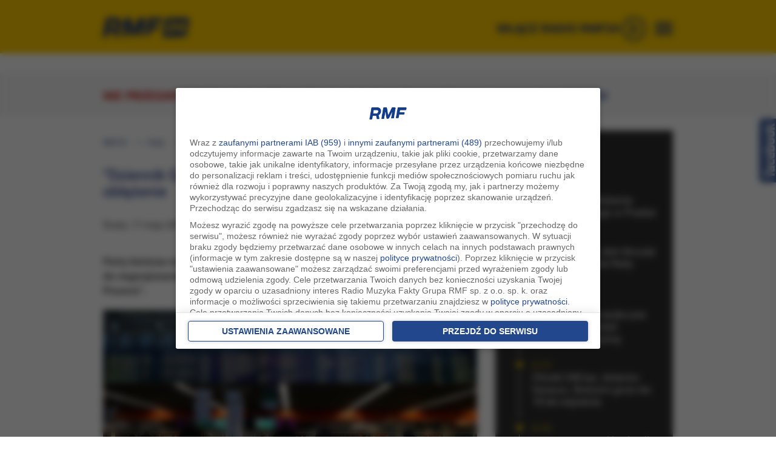

--- FILE ---
content_type: application/javascript; charset=utf-8
request_url: https://fundingchoicesmessages.google.com/f/AGSKWxXNyFEmYYRljIDt3Zaum60ucn7xd7zXWjJm2h0UZY6MfNRw_Q4K2_X-9Nu1OsTV2irIPUIl5fJ42vItV-NRgDH3Nzs4LCFcWb3Gi2jS--WqnpPdWxHgOL-4r81uJKqL3LW8VaHpghY3OxSzmtsSJErC0VFuG90fzq0-YYRp-HuCZOtC9kl3YjTussMJ/__dfp_targeting./zaz-admanager./marginaleadservlet?/newPrebid./delivery/hb.php
body_size: -1289
content:
window['1e09e386-bf8e-4bef-ab98-497bd4fbf23c'] = true;